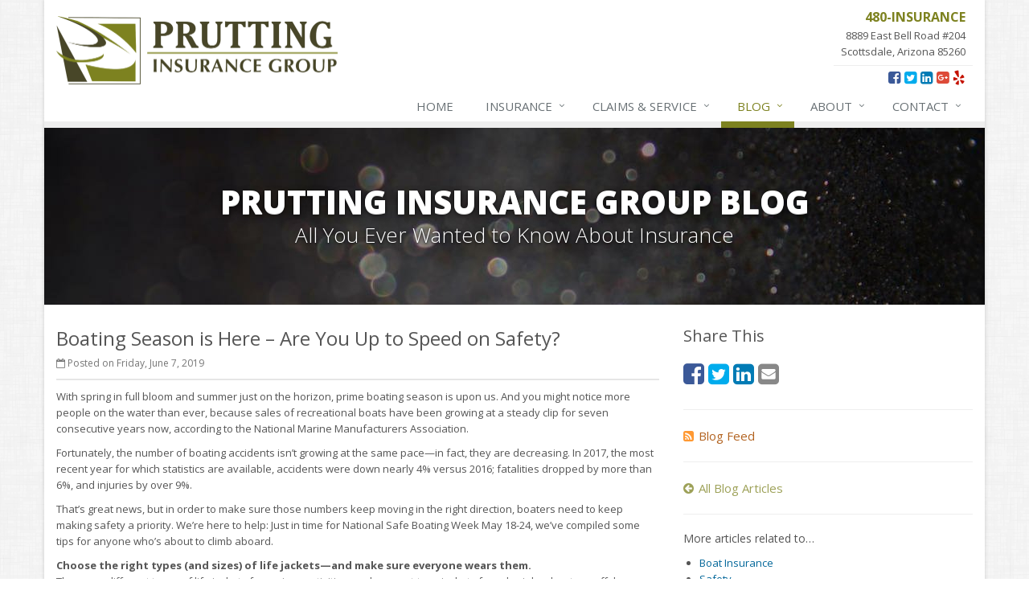

--- FILE ---
content_type: text/html
request_url: https://www.480insurance.com/blog/2019/06/boating-season-is-here-are-you-up-to-speed-on-safety
body_size: 6456
content:
<!DOCTYPE html><html lang="en" class="no-js"><head><meta charset="utf-8"><meta name="viewport" content="width=device-width, initial-scale=1.0"><link rel="preconnect" href="https://fonts.gstatic.com"><link href="https://fonts.googleapis.com/css2?family=Open+Sans:wght@300;400;600;700;800&amp;display=swap" rel="stylesheet"><link rel="preload" href="/fonts/fontawesome-webfont.woff2?v=4.5.0" as="font" type="font/woff2" crossorigin><link href="/stylesheets/site.v1767839890.css" media="all" rel="stylesheet" type="text/css"/><meta name="keywords" content="Boat Insurance, Safety"/><meta name="description" content="With spring in full bloom and summer just on the horizon, prime boating season is upon us. And you might notice more people on the water than ever,..."/><meta property="og:title" content="Boating Season is Here – Are You Up to Speed on Safety? | Prutting Insurance"/><meta property="og:type" content="article"/><meta property="og:url" content="https://www.480insurance.com/blog/2019/06/boating-season-is-here-are-you-up-to-speed-on-safety"/><meta property="og:image" content="https://www.480insurance.com/apple-touch-icon.png"/><meta property="og:image:width" content="200"/><meta property="og:image:height" content="200"/><meta property="og:description" content="With spring in full bloom and summer just on the horizon, prime boating season is upon us. And you might notice more people on the water than ever,..."/><meta property="og:site_name" content="www.480insurance.com"/><title>Boating Season is Here – Are You Up to Speed on Safety? | Prutting Insurance in Scottsdale, Arizona</title><link rel="alternate" type="application/rss+xml" title="Insurance News RSS Feed" href="/blog/feed.xml"/><link rel="canonical" href="https://www.480insurance.com/blog/2019/06/boating-season-is-here-are-you-up-to-speed-on-safety"/><script id="gase" data-pt="Boating Season is Here – Are You Up to Speed on Safety?">/*<![CDATA[*/!function(i,s,o,g,r,a,m){i.GoogleAnalyticsObject=r,i[r]=i[r]||function(){(i[r].q=i[r].q||[]).push(arguments)},i[r].l=1*new Date,a=s.createElement(o),m=s.getElementsByTagName(o)[0],a.async=1,a.src=g,m.parentNode.insertBefore(a,m)}(window,document,"script","//www.google-analytics.com/analytics.js","ga"),ga("create","UA-25833513-23","auto");var gase=document.getElementById("gase");gase&&ga("set","title",gase.getAttribute("data-pt")),ga("send","pageview");/*]]>*/</script></head><body class="news-pg blog-lt boxed-layout container"><div class="a11y-help"><a href="#content" class="a11y-skip">Skip to content</a></div><div class="wrapper"><div class="header"><div class="container"><div class="logo"><a href="/"> <img src="/images/prutting-insurance-group-logo.v1473798313.gif" alt="Prutting Insurance Group homepage" width="350" height="85"/> </a></div><div class="topbar"><div class="header-contact-info"><div class="office"><a href="/contact" class="office-link"> <strong class="phone">480-INSURANCE</strong><div class="address">8889 East Bell Road #204<br/>Scottsdale, Arizona 85260</div></a></div></div><ul class="header-social social-icons"><li><a href="http://www.facebook.com/480insurance" class="facebook tooltips" data-toggle="tooltip" data-placement="top" data-original-title="Facebook" aria-label="Facebook" ><i class="fa fa-facebook-square"></i></a></li><li><a href="https://twitter.com/PruttingInsGrp" class="twitter tooltips" data-toggle="tooltip" data-placement="top" data-original-title="Twitter" aria-label="Twitter" ><i class="fa fa-twitter-square"></i></a></li><li><a href="http://www.linkedin.com/company/512679?trk=tyah" class="linkedin tooltips" data-toggle="tooltip" data-placement="top" data-original-title="LinkedIn" aria-label="LinkedIn" ><i class="fa fa-linkedin-square"></i></a></li><li><a href="https://plus.google.com/113449499342427171171" class="google-plus tooltips" data-toggle="tooltip" data-placement="top" data-original-title="Google Plus" aria-label="Google Plus" ><i class="fa fa-google-plus-square"></i></a></li><li><a href="https://www.yelp.com/biz/prutting-insurance-group-scottsdale" class="yelp tooltips" data-toggle="tooltip" data-placement="top" data-original-title="Yelp" aria-label="Yelp" ><i class="fa fa-yelp"></i></a></li></ul><div class="clearfix"></div></div><button type="button" class="navbar-toggle" data-toggle="collapse" data-target=".navbar-responsive-collapse" aria-label="Toggle navigation"> <span class="sr-only">Toggle navigation</span> <span class="fa fa-bars"></span> </button></div><div class="collapse navbar-collapse navbar-responsive-collapse"><div class="container"><ul class="nav navbar-nav"><li class="nav-item-home"><a href="/">Home</a></li><li class="nav-item-insurance dropdown"><a href="/insurance-products" class="dropdown-toggle">Insurance</a></li><li class="nav-item-claims-service dropdown"><a href="/service-center" class="dropdown-toggle">Claims &amp; Service</a></li><li class="nav-item-blog dropdown"><a href="/blog" class="dropdown-toggle">Blog</a></li><li class="nav-item-about dropdown"><a href="/about" class="dropdown-toggle">About</a></li><li class="nav-item-contact dropdown"><a href="/contact" class="dropdown-toggle">Contact</a></li></ul></div></div></div><a name="content"></a><div class="page-heading photo-black-glitter"><div class="container"><h2>Prutting Insurance Group Blog</h2><h3>All You Ever Wanted to Know About Insurance</h3></div></div><div class="container content-xs"><div class="row"><div class="col-sm-8 col-md-8"><div class="blog-post"><h2 class="blog-post-title">Boating Season is Here – Are You Up to Speed on Safety?</h2><ul class="list-inline blog-post-info"><li class="blog-post-date"><i class="fa fa-calendar-o"></i> Posted on Friday, June 7, 2019</li></ul><div class="hidden-sm hidden-md hidden-lg"><div class="feature social-share-feature social-feature sidebar-social"><h3>Share This</h3><ul class="social-icons"><li><a href="https://www.facebook.com/sharer.php?u=https%3A%2F%2Fwww.480insurance.com%2Fblog%2F2019%2F06%2Fboating-season-is-here-are-you-up-to-speed-on-safety" class="facebook tooltips" target="_blank" data-toggle="tooltip" data-placement="top" data-original-title="Facebook" aria-label="Facebook" ><i class="fa fa-facebook-square"></i></a></li><li><a href="https://twitter.com/share?url=https%3A%2F%2Fwww.480insurance.com%2Fblog%2F2019%2F06%2Fboating-season-is-here-are-you-up-to-speed-on-safety&amp;text=Boating+Season+is+Here+%E2%80%93+Are+You+Up+to+Speed+on+Safety%3F&amp;via=PruttingInsGrp" class="twitter tooltips" target="_blank" data-toggle="tooltip" data-placement="top" data-original-title="Twitter" aria-label="Twitter" ><i class="fa fa-twitter-square"></i></a></li><li><a href="https://www.linkedin.com/shareArticle?url=https%3A%2F%2Fwww.480insurance.com%2Fblog%2F2019%2F06%2Fboating-season-is-here-are-you-up-to-speed-on-safety&amp;title=Boating+Season+is+Here+%E2%80%93+Are+You+Up+to+Speed+on+Safety%3F" class="linkedin tooltips" target="_blank" data-toggle="tooltip" data-placement="top" data-original-title="LinkedIn" aria-label="LinkedIn" ><i class="fa fa-linkedin-square"></i></a></li><li><a href="mailto:?subject=Boating+Season+is+Here+%E2%80%93+Are+You+Up+to+Speed+on+Safety%3F&amp;body=Thought+you+might+be+interested...%0A%0ABoating+Season+is+Here+%E2%80%93+Are+You+Up+to+Speed+on+Safety%3F%0Ahttps%3A%2F%2Fwww.480insurance.com%2Fblog%2F2019%2F06%2Fboating-season-is-here-are-you-up-to-speed-on-safety" class="email tooltips" target="_blank" data-toggle="tooltip" data-placement="top" data-original-title="Email" aria-label="Email" ><i class="fa fa-envelope-square"></i></a></li></ul></div></div><div class="blog-post-content"><p>With spring in full bloom and summer just on the horizon, prime boating season is upon us. And you might notice more people on the water than ever, because sales of recreational boats have been growing at a steady clip for seven consecutive years now, according to the National Marine Manufacturers Association.</p><p>Fortunately, the number of boating accidents isn’t growing at the same pace&mdash;in fact, they are decreasing. In 2017, the most recent year for which statistics are available, accidents were down nearly 4% versus 2016; fatalities dropped by more than 6%, and injuries by over 9%.</p><p>That’s great news, but in order to make sure those numbers keep moving in the right direction, boaters need to keep making safety a priority. We’re here to help: Just in time for National Safe Boating Week May 18-24, we’ve compiled some tips for anyone who’s about to climb aboard.</p><p><strong>Choose the right types (and sizes) of life jackets&mdash;and make sure everyone wears them.</strong><br> There are different types of life jackets for various activities, such as vest-type jackets for calm, inland waters, offshore jackets with additional buoyancy designed for rougher water, and even some made for waterskiing, kayaking, etc. Think about what you’ll be doing, where you’ll be headed, and who will be with you, so you have the ones you need. (<a href="https://www.uscgboating.org/images/howtochoosetherightlifejacket_brochure.pdf">Click here</a> for a great guide.)</p><p>Each individual on board (even pets) should have a life jacket that fits properly, and most important, they should wear it at all times&mdash;there probably won’t be time to throw one on when something bad happens unexpectedly. According to the Coast Guard, in most cases of boating-related drowning, life jackets were on board but they weren’t worn by victims.</p><p><strong>Make sure you have other key safety equipment on board.</strong><br> There are plenty of other items you should have (or consider having) on your boat to increase safety. Fire extinguishers are required on most boats, even small vessels, so make sure you have the right type and that you know how to use it. If you have an enclosed area on your boat, you should install a carbon-monoxide detector.</p><p>Cell phones don’t always work well when you’re out on the water, so a VHF radio can ensure you’re able to call for help&mdash;it might be a good idea to get an emergency position-indicating radio beacon in case you get lost, too. And finally, you should always carry an anchor and signal lights, even if you aren’t planning on being out at night.</p><p><strong>Use common sense, both before and after you launch the boat.</strong><br> Keeping your boat’s systems and equipment (including safety gear, of course) in good shape is the first step to preventing problems, so put in the time to perform inspections and maintenance tasks as needed. Then, before any trip, no matter how quick, check the weather. Look for wind and small-craft advisories in particular.</p><p>When you hit the water, the fun can begin! But keep in mind that a quiet, enjoyable day can change in just an instant, too. So don’t speed. Don’t drink or allow excessive distractions. Remember that there are other people out there too, and that when everybody does their part, boating is a lot more fun&mdash;and a lot safer&mdash;for us all.</p><p class="article_credit">Reposted with permission from the original author, Safeco Insurance.</p><div class="clearfix"></div></div></div><hr><div class="feature social-share-feature social-feature sidebar-social"><h3>Share This</h3><ul class="social-icons"><li><a href="https://www.facebook.com/sharer.php?u=https%3A%2F%2Fwww.480insurance.com%2Fblog%2F2019%2F06%2Fboating-season-is-here-are-you-up-to-speed-on-safety" class="facebook tooltips" target="_blank" data-toggle="tooltip" data-placement="top" data-original-title="Facebook" aria-label="Facebook" ><i class="fa fa-facebook-square"></i></a></li><li><a href="https://twitter.com/share?url=https%3A%2F%2Fwww.480insurance.com%2Fblog%2F2019%2F06%2Fboating-season-is-here-are-you-up-to-speed-on-safety&amp;text=Boating+Season+is+Here+%E2%80%93+Are+You+Up+to+Speed+on+Safety%3F&amp;via=PruttingInsGrp" class="twitter tooltips" target="_blank" data-toggle="tooltip" data-placement="top" data-original-title="Twitter" aria-label="Twitter" ><i class="fa fa-twitter-square"></i></a></li><li><a href="https://www.linkedin.com/shareArticle?url=https%3A%2F%2Fwww.480insurance.com%2Fblog%2F2019%2F06%2Fboating-season-is-here-are-you-up-to-speed-on-safety&amp;title=Boating+Season+is+Here+%E2%80%93+Are+You+Up+to+Speed+on+Safety%3F" class="linkedin tooltips" target="_blank" data-toggle="tooltip" data-placement="top" data-original-title="LinkedIn" aria-label="LinkedIn" ><i class="fa fa-linkedin-square"></i></a></li><li><a href="mailto:?subject=Boating+Season+is+Here+%E2%80%93+Are+You+Up+to+Speed+on+Safety%3F&amp;body=Thought+you+might+be+interested...%0A%0ABoating+Season+is+Here+%E2%80%93+Are+You+Up+to+Speed+on+Safety%3F%0Ahttps%3A%2F%2Fwww.480insurance.com%2Fblog%2F2019%2F06%2Fboating-season-is-here-are-you-up-to-speed-on-safety" class="email tooltips" target="_blank" data-toggle="tooltip" data-placement="top" data-original-title="Email" aria-label="Email" ><i class="fa fa-envelope-square"></i></a></li></ul></div></div><div class="col-sm-4 col-md-4"><div class="sidebar"><div class="hidden-xs hidden-ms"><div class="feature social-share-feature social-feature sidebar-social"><h3>Share This</h3><ul class="social-icons"><li><a href="https://www.facebook.com/sharer.php?u=https%3A%2F%2Fwww.480insurance.com%2Fblog%2F2019%2F06%2Fboating-season-is-here-are-you-up-to-speed-on-safety" class="facebook tooltips" target="_blank" data-toggle="tooltip" data-placement="top" data-original-title="Facebook" aria-label="Facebook" ><i class="fa fa-facebook-square"></i></a></li><li><a href="https://twitter.com/share?url=https%3A%2F%2Fwww.480insurance.com%2Fblog%2F2019%2F06%2Fboating-season-is-here-are-you-up-to-speed-on-safety&amp;text=Boating+Season+is+Here+%E2%80%93+Are+You+Up+to+Speed+on+Safety%3F&amp;via=PruttingInsGrp" class="twitter tooltips" target="_blank" data-toggle="tooltip" data-placement="top" data-original-title="Twitter" aria-label="Twitter" ><i class="fa fa-twitter-square"></i></a></li><li><a href="https://www.linkedin.com/shareArticle?url=https%3A%2F%2Fwww.480insurance.com%2Fblog%2F2019%2F06%2Fboating-season-is-here-are-you-up-to-speed-on-safety&amp;title=Boating+Season+is+Here+%E2%80%93+Are+You+Up+to+Speed+on+Safety%3F" class="linkedin tooltips" target="_blank" data-toggle="tooltip" data-placement="top" data-original-title="LinkedIn" aria-label="LinkedIn" ><i class="fa fa-linkedin-square"></i></a></li><li><a href="mailto:?subject=Boating+Season+is+Here+%E2%80%93+Are+You+Up+to+Speed+on+Safety%3F&amp;body=Thought+you+might+be+interested...%0A%0ABoating+Season+is+Here+%E2%80%93+Are+You+Up+to+Speed+on+Safety%3F%0Ahttps%3A%2F%2Fwww.480insurance.com%2Fblog%2F2019%2F06%2Fboating-season-is-here-are-you-up-to-speed-on-safety" class="email tooltips" target="_blank" data-toggle="tooltip" data-placement="top" data-original-title="Email" aria-label="Email" ><i class="fa fa-envelope-square"></i></a></li></ul></div><hr class="sidebar-divider"></div><div><a class="feed-link" href="/blog/feed.xml"><i class="fa fa-rss-square"></i>Blog Feed</a></div><hr class="sidebar-divider"><div><a class="all-articles-link" href="/blog"><i class="fa fa-arrow-circle-left"></i>All Blog Articles</a></div><hr class="sidebar-divider"><div><h5>More articles related to&hellip;</h5><ul class="blog-tags-list"><li><a href="/blog/tag/boat-insurance">Boat Insurance</a></li><li><a href="/blog/tag/safety">Safety</a></li></ul></div><hr class="sidebar-divider"><div><h5>Learn more about&hellip;</h5><ul class="blog-products-list"><li><a href="/boat-insurance">Boat Insurance</a></li></ul></div><hr class="sidebar-divider"><div class="feature quote-feature"><div class="quick-quote"><div class="form-container form-container-quick-quote sidebar-form-container"><div class="form-results-pre"></div><form action="/blog/2019/06/boating-season-is-here-are-you-up-to-speed-on-safety" method="post" id="quick_quote_form"> <fieldset class="form-section form-section-quick-quote" data-group="quick_quote"><div class="headline form-section-headline"><h3 class="has-icon"><i class="fa fa-star"></i> Quick Quote</h3></div><div class="form-groups"><div class="form-group form-group-name required" ><label for="quick_quote_name" id="quick_quote_name_label" class="first_last_name_label control-label">First &amp; Last Name <span class="required-field-marker" title="Required">&#10038;</span> </label><div class="input-group"><span class="input-group-addon form-field-prefix"><i class="fa fa-fw fa-user"></i></span> <input type="text" name="quick_quote[name]" id="quick_quote_name" value="" class="form-control" aria-required="true" size="30"/></div></div><div class="form-group form-group-email required" ><label for="quick_quote_email" id="quick_quote_email_label" class="email_label control-label">Email <span class="required-field-marker" title="Required">&#10038;</span> </label><div class="input-group"><span class="input-group-addon form-field-prefix"><i class="fa fa-fw fa-envelope"></i></span> <input type="email" name="quick_quote[email]" id="quick_quote_email" value="" class="form-control" aria-required="true" size="30"/></div></div><div class="form-group form-group-phone required" ><label for="quick_quote_phone" id="quick_quote_phone_label" class="phone_label control-label">Phone <span class="required-field-marker" title="Required">&#10038;</span> </label><div class="input-group"><span class="input-group-addon form-field-prefix"><i class="fa fa-fw fa-phone"></i></span> <input type="tel" name="quick_quote[phone]" id="quick_quote_phone" value="" class="form-control" aria-required="true" size="30"/></div></div><div class="form-group form-group-zip required" ><label for="quick_quote_zip" id="quick_quote_zip_label" class="zip_code_label control-label">ZIP Code <span class="required-field-marker" title="Required">&#10038;</span> </label><div class="input-group"><span class="input-group-addon form-field-prefix"><i class="fa fa-fw fa-map-marker"></i></span> <input type="number" name="quick_quote[zip]" id="quick_quote_zip" value="" class="form-control" size="10" aria-required="true"/></div></div><div class="form-group form-group-comments" ><label for="quick_quote_comments" id="quick_quote_comments_label" class="comments_label control-label">Comments </label><div class="input-group"><span class="input-group-addon form-field-prefix"><i class="fa fa-fw fa-comment"></i></span> <textarea name="quick_quote[comments]" id="quick_quote_comments" class="form-control" cols="30" rows="3"></textarea></div></div><input type="hidden" name="quick_quote[product]" value="Boat"/><div class="form-group form-group-binding-agreement required" data-required-message="Please check the box to indicate you understand our online coverage request policy."><div class="checkbox"><label> <input type="hidden" name="quick_quote[binding_agreement]" id="quick_quote_binding_agreement_unchecked" value="0"/><input type="checkbox" name="quick_quote[binding_agreement]" id="quick_quote_binding_agreement" value="1" aria-required="true"/> I understand that insurance coverage is not bound or altered until I receive confirmation by an authorized representative of Prutting Insurance Group <span class="required-field-marker" title="Required">&#10038;</span> </label></div></div></div></fieldset> <fieldset class="form-group form-actions"><div class="form-results-post"></div><button type="submit" class="btn btn-theme">Submit</button> <span class="form-security" tabindex="0"> <i class="form-security-lock"></i> <span class="form-security-hover"> Secure form </span> </span><p class="form-privacy"> We respect your privacy. Your information will be sent securely and handled with care. View our <a href="/privacy-policy" target="_blank" title="Opens in a new window">privacy policy</a>.</p></fieldset> <span style="display:none"><small>Note: leave the Subject field blank if you are a real person. If this field is filled in, your request will be ignored. This helps us protect against automated form posts (spam).</small><br/><label for="subject">Subject</label> <input type="text" name="subject" id="subject" value="" autocomplete="off"/></span><input type="hidden" name="_quick_quote_sp" value="subject"/><input type="hidden" name="_jsspc" value=""/><input type="hidden" name="_form" value="quick_quote"/></form></div></div></div><hr class="sidebar-divider"></div></div></div></div><div class="footer-v1" role="contentinfo"><div class="footer"><div class="container"><div class="row"><div class="col-ms-6 col-sm-6 col-md-3 md-margin-bottom-40"><a href="/"><img src="/images/prutting-insurance-group-logo-dark-bg.v1473798313.png" alt="Prutting Insurance Group homepage" id="logo-footer" class="footer-logo" width="210" height="51"/></a><div class="footer-intro-content"><p> Prutting Insurance Group is an independent insurance agency located in Scottsdale, Arizona.</p><p> Give us a call, stop by, or <a href="/insurance-products">request a quote online</a> to find out how much we can save you on your insurance.</p></div><hr><ul class="inline-links"><li><a href="/">Home</a></li><li><a href="/about">About</a></li><li><a href="/contact">Contact</a></li><li><a href="/sitemap">Sitemap</a></li></ul></div><div class="col-ms-6 col-sm-6 col-md-3 md-margin-bottom-40"><div class="posts"><div class="headline"><h2>Recent Articles</h2></div><ul class="list-unstyled latest-list"><li><a href="/blog/2026/01/how-to-childproof-your-home-safety-tips-for-new-parents"> How to Childproof Your Home: Safety Tips for New Parents <small>January 7, 2026</small> </a></li><li><a href="/blog/2025/12/what-to-keep-in-your-car-for-emergencies"> What to Keep in Your Car for Emergencies <small>December 8, 2025</small> </a></li><li><a href="/blog/2025/11/5-things-to-do-after-buying-a-new-car"> 5 Things to Do After Buying a New Car <small>November 6, 2025</small> </a></li></ul></div></div><div class="clearfix visible-ms-block visible-sm-block"></div><div class="col-ms-6 col-sm-6 col-md-3 md-margin-bottom-40"><div class="headline"><h2>Quick Links</h2></div><ul class="list-unstyled link-list"><li><a href="/about" class="xs-p-tb-10">About Us<i class="fa fa-angle-right"></i></a></li><li><a href="/contact" class="xs-p-tb-10">Contact Us<i class="fa fa-angle-right"></i></a></li><li><a href="/service-center" class="xs-p-tb-10">Service Center<i class="fa fa-angle-right"></i></a></li><li><a href="/insurance-products" class="xs-p-tb-10">Insurance Products<i class="fa fa-angle-right"></i></a></li><li><a href="/insurance-products" class="xs-p-tb-10">Get an Insurance Quote<i class="fa fa-angle-right"></i></a></li><li><a href="/insurance-companies" class="xs-p-tb-10">Companies We Represent<i class="fa fa-angle-right"></i></a></li><li><a href="/staff-directory" class="xs-p-tb-10">Staff Directory<i class="fa fa-angle-right"></i></a></li></ul></div><div class="col-ms-6 col-sm-6 col-md-3 map-img md-margin-bottom-40"><div class="headline"><h2>Contact Us</h2></div><ul class="contact-info fa-ul"><li><i class="fa fa-li fa-map-marker"></i> <a href="/contact">8889 East Bell Road #204<br/>Scottsdale, Arizona 85260</a></li><li><i class="fa fa-li fa-phone"></i> <a href="tel:14805024300">480-502-4300</a></li><li><i class="fa fa-li fa-fax"></i> <a href="tel:14807192330">480-719-2330</a></li><li class="hidden-xs hidden-sm hidden-lg"><i class="fa fa-li fa-envelope"></i> tony [at] 480insurance [dot] com</li><li class="hidden-ms hidden-md"><i class="fa fa-li fa-envelope"></i> tony [at] 480insurance [dot] com</li><li><i class="fa fa-li fa-clock-o"></i> Mon-Fri 9am-5pm<br></li></ul></div></div></div></div><div class="copyright"><div class="container"><div class="row"><div class="col-md-8"><p> &copy; 2026 Prutting Insurance Group | <a href="/search">Search</a> | <a href="/privacy-policy">Privacy</a> | <a href="/disclaimer">Disclaimer</a> | <a href="https://www.lightrailsites.com/?ref=480insurance.com" rel="nofollow" target="_blank" >Website by <small><b>BT</b></small></a></p></div><div class="col-md-4"><ul class="footer-socials list-inline"><li><a href="http://www.facebook.com/480insurance" class="facebook tooltips" data-toggle="tooltip" data-placement="top" data-original-title="Facebook" aria-label="Facebook" ><i class="fa fa-facebook-square"></i></a></li><li><a href="https://twitter.com/PruttingInsGrp" class="twitter tooltips" data-toggle="tooltip" data-placement="top" data-original-title="Twitter" aria-label="Twitter" ><i class="fa fa-twitter-square"></i></a></li><li><a href="http://www.linkedin.com/company/512679?trk=tyah" class="linkedin tooltips" data-toggle="tooltip" data-placement="top" data-original-title="LinkedIn" aria-label="LinkedIn" ><i class="fa fa-linkedin-square"></i></a></li><li><a href="https://plus.google.com/113449499342427171171" class="google-plus tooltips" data-toggle="tooltip" data-placement="top" data-original-title="Google Plus" aria-label="Google Plus" ><i class="fa fa-google-plus-square"></i></a></li><li><a href="https://www.yelp.com/biz/prutting-insurance-group-scottsdale" class="yelp tooltips" data-toggle="tooltip" data-placement="top" data-original-title="Yelp" aria-label="Yelp" ><i class="fa fa-yelp"></i></a></li></ul></div></div></div></div></div></div><script src="/javascripts/site.v1767839890.js" type="text/javascript"></script></body></html>

--- FILE ---
content_type: text/plain
request_url: https://www.google-analytics.com/j/collect?v=1&_v=j102&a=715070905&t=pageview&_s=1&dl=https%3A%2F%2Fwww.480insurance.com%2Fblog%2F2019%2F06%2Fboating-season-is-here-are-you-up-to-speed-on-safety&ul=en-us%40posix&dt=Boating%20Season%20is%20Here%20%E2%80%93%20Are%20You%20Up%20to%20Speed%20on%20Safety%3F&sr=1280x720&vp=1280x720&_u=YEBAAEABAAAAACACI~&jid=9734268&gjid=1891643061&cid=1775767992.1769213002&tid=UA-25833513-23&_gid=534114354.1769213002&_r=1&_slc=1&z=1980323101
body_size: -451
content:
2,cG-RN3EQXVVX3